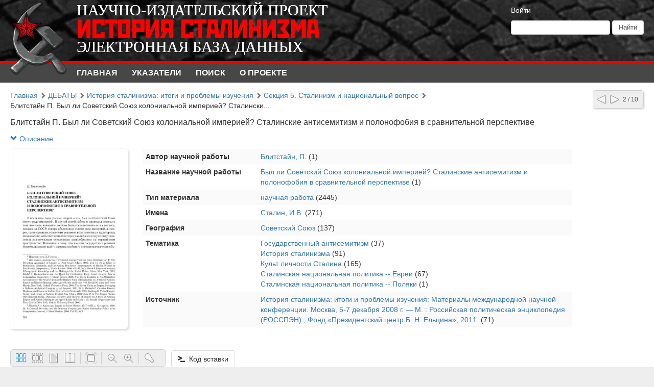

--- FILE ---
content_type: text/html; charset=utf-8
request_url: http://test8.dlibrary.org/ru/nodes/2192-blitstayn-p-byl-li-sovetskiy-soyuz-kolonialnoy-imperiey-stalinskie-antisemitizm-i-polonofobiya-v-sravnitelnoy-perspektive
body_size: 5596
content:
<!DOCTYPE html>
<html>
<head>
<title>Электронный научно-издательский проект «История сталинизма» |  Блитстайн П. Был ли Советский Союз колониальной империей? Сталинские антисемитизм и полонофобия в сравнительной перспективе</title>
<meta content='НП ИнфоРост' lang='ru' name='author'>
<meta content='НП ИнфоРост' lang='ru' name='copyright'>
<meta content='' name='keywords'>
<meta content='' name='description'>
<meta content='http://test8.dlibrary.org/system/pages/001/358/28/images/small/f9d618f402119f1c1dcdb713cfb84c49bcd51ab2.jpg' property='og:image'>
<meta name="csrf-param" content="authenticity_token" />
<meta name="csrf-token" content="tZ6F8n9Ca/GWq3DjoIdXige9z89m/+uxoEmvjGe8fqJTKNVrrVQquefYhhxX9J03sC6D3iH3nzx7ol8kx7W+AQ==" />
<link rel="stylesheet" media="all" href="/assets/liquid_standard-946463660d3b6213254b9b552e78a6fe16881057f867ec23e17ea101398ecd3d.css" />
<style>
  h1.large, h1.medium, h1.small {
  font-size: 16px;
}

@font-face {
  font-family: bruskovaya;
  src: url(/ru/p_files/2) format('opentype');
}

@font-face {
  font-family: rodchenko;
  src: url(/ru/p_files/3) format('truetype');
}

.header > .wrapper {
  position: relative;
  height: 120px;
  margin: 0px;
  padding: 0px;
  background: url(/ru/p_files/1);
  background-size: 1870px auto;
  background-repeat: no-repeat;
}

.header .logo {
  position: absolute;
  top: 0px;
  left: 0px;
  width: 150px;
  height: 150px;
  margin: 0px;
  padding: 0px;
}

.header .logo img {
  width: 150px;
  height: 150px;
}

.header.admin-header .logo {
  margin: 0px;
}

.header .menu.style-3 {
  background: #474747;
  border-top: 4px solid #f30000;
  border-bottom: none;
  padding-left: 150px;
}

.header .menu.style-3 a {
  padding: 8px 24px 8px 0px;
  color: #fff;
  font-weight: bold;
  text-transform: uppercase;
}

.header .menu.style-3 a:hover,
.header .menu.style-3 a.active {
  color: #eee;
}

.header .logo-text {
  position: absolute;
  top: 0px;
  left: 150px;
  margin: 5px 0px;
}

.header .logo-text .lt1,
.header .logo-text .lt3 {
  font-family: bruskovaya;
  font-size: 30px;
  color: #fff;
  line-height: 30px;
}

.header .logo-text .lt2 {
  margin-bottom: -8px;
  font-family: rodchenko;
  font-size: 50px;
  color: #ff0000;
  line-height: 50px;
}

.header .sidebar {
  margin: 10px 20px 0px 20px;
  color: #fff;
}

.header .sidebar a {
  color: #fff;
}
</style>
<style>
  #body {
    background-image: url(/system/projects/1/backgrounds/original/backgrounds.jpg);
  }
</style>
<script src='/cke419/ckeditor.js'></script>
</head>
<body class='body' id='body'>
<div class='header'>
<div class='wrapper'>
<div class='site-head'>
<div class='name'>ИнфоРост</div>
<div class='desc'>информационные технологии для архивов и библиотек</div>
</div>
<div class='sidebar'>
<div class='auth guest'>
<a href="/ru/users/sign_in">Войти</a>
</div>
<form class="form-inline" action="/ru/nodes/search" accept-charset="UTF-8" method="get"><input type="text" name="query" id="query" class="form-control search-query" />
<input type="submit" name="commit" value="Найти" class="btn btn-default" data-disable-with="Найти" />
</form></div>
<div class='logo'>
<a href="http://test8.dlibrary.org/ru"><img alt="Электронный научно-издательский проект «История сталинизма»" src="/system/projects/1/logos/original/logos.png" /></a>
</div>
<div class='clear'></div>
</div>
<div class='menu style-3'>
<div class='wrapper'>
<a class="active link-main" href="/ru/nodes">Главная</a>
<a class=" link-indexes" href="/ru/indexes">Указатели</a>
<a href="/ru/docs/3-poisk">Поиск</a>
<a href="/ru/docs/1-o-proekte">О проекте</a>
</div>
</div>
</div>
<div class='wrapper'>
<div class='content'>
<div class='scroll-up'>
<span></span>
</div>
<div class='compass'>
<a class="left" href="/ru/nodes/2190-edgar-a-zhenschiny-natsionalnost-i-sovremennost-v-tsentralnoy-azii-pri-stalinizme"></a>
<a class="right" href="/ru/nodes/2193-gatagova-l-sovetskaya-etnopolitika-kak-otrazhenie-stalinskoy-locale-nil-imperiomanii-locale-nil-novye-istochniki-novye-prochteniya-1930-1940-gg"></a>
<span class='state'>2 / 10</span>
</div>

<div class='crumbs'><a href="/ru/nodes/42-glavnaya">Главная</a> <span class="arrow glyphicon glyphicon-chevron-right"></span> <a href="/ru/nodes/50-debaty">ДЕБАТЫ</a> <span class="arrow glyphicon glyphicon-chevron-right"></span> <a href="/ru/nodes/109-istoriya-stalinizma-itogi-i-problemy-izucheniya">История сталинизма: итоги и проблемы изучения</a> <span class="arrow glyphicon glyphicon-chevron-right"></span> <a href="/ru/nodes/1955-sektsiya-5-stalinizm-i-natsionalnyy-vopros">Секция 5. Сталинизм и национальный вопрос</a> <span class="arrow glyphicon glyphicon-chevron-right"></span> <span rel="tooltip" title="Блитстайн П. Был ли Советский Союз колониальной империей? Сталинские антисемитизм и полонофобия в сравнительной перспективе">Блитстайн П. Был ли Советский Союз колониальной империей? Сталински...</span>
</div>


<h1 class="medium node-title">Блитстайн П. Был ли Советский Союз колониальной империей? Сталинские антисемитизм и полонофобия в сравнительной перспективе</h1>

<div id='render-node-2192'>
<div class='metadata'>
<a class="expander" href=""><span class='glyphicon glyphicon-chevron-down'></span>
Описание
</a><div class='wrapper' style=''>
<div class='metadata-left'>
<img src="/system/pages/001/358/28/images/small/f9d618f402119f1c1dcdb713cfb84c49bcd51ab2.jpg?1544987163" />
</div>
<table class='table table-condensed table-striped'>
<tbody>

<tr class='record_of_type_10 '>
<td class='first'>Автор научной работы</td>
<td>
<a class="value_of_type_10" href="/ru/indexes/values/5864">Блитстайн, П.</a>
(1)
</td>
</tr>
<tr class='record_of_type_30 not-first'>
<td class='first'>Название научной работы</td>
<td>
<a class="value_of_type_30" href="/ru/indexes/values/5865">Был ли Советский Союз колониальной империей? Сталинские антисемитизм и полонофобия в сравнительной перспективе</a>
(1)
</td>
</tr>
<tr class='record_of_type_40 not-first'>
<td class='first'>Тип материала</td>
<td>
<a class="value_of_type_40" href="/ru/indexes/values/7038">научная работа</a>
(2445)
</td>
</tr>
<tr class='record_of_type_35 not-first'>
<td class='first'>Имена</td>
<td>
<a class="value_of_type_35" href="/ru/indexes/values/6222">Сталин, И.В.</a>
(271)
</td>
</tr>
<tr class='record_of_type_33 not-first'>
<td class='first'>География</td>
<td>
<a class="value_of_type_33" href="/ru/indexes/values/3484">Советский Союз</a>
(137)
</td>
</tr>
<tr class='record_of_type_27 not-first'>
<td class='first'>Тематика</td>
<td>
<a class="value_of_type_27" href="/ru/indexes/values/4798">Государственный антисемитизм</a>
(37)
<br>
<a class="value_of_type_27" href="/ru/indexes/values/1498">История сталинизма</a>
(91)
<br>
<a class="value_of_type_27" href="/ru/indexes/values/818">Культ личности Сталина</a>
(165)
<br>
<a class="value_of_type_27" href="/ru/indexes/values/1653">Сталинская национальная политика -- Евреи</a>
(67)
<br>
<a class="value_of_type_27" href="/ru/indexes/values/5866">Сталинская национальная политика -- Поляки</a>
(1)
</td>
</tr>
<tr class='record_of_type_41 not-first'>
<td class='first'>Источник</td>
<td>
<a class="value_of_type_41" href="/ru/indexes/values/10413">История сталинизма: итоги и проблемы изучения: Материалы международной научной конференции. Москва, 5-7 декабря 2008 г. — М. : Российская политическая энциклопедия (РОССПЭН) ; Фонд «Президентский центр Б. Н. Ельцина», 2011.
</a>
(71)
</td>
</tr>
</tbody>
</table>
<div class='clear'></div>
</div>
</div>









<div class='clear'></div>


<div class='galery'></div>


</div>

</div>
<div class='footer'>
<div class='wrapper'>
<div class='banner'>
<a target="_blank" href="http://inforost.org"><img alt="Работает на платформе ИнфоРост" src="/assets/banner-0e28639e8393cdd7351c736a7e3633e0bc076abdab05895744b869e817f59433.png" /></a>
</div>
<a class='version' href='/ru/documentation#changelog'>
version&nbsp; 9.0.9
<br>
revision 2025-03-31
</a>
<div class='statistic'>
Просмотров этой страницы
<b>208</b>
<br>
Просмотров всех страниц
<b>923313</b>

</div>
<div class='docs'>
<a href="/ru/nodes">Главная</a>
<br>
<a href="/ru/indexes">Указатели</a>
<br>
<a href="/ru/docs/3-poisk">Поиск</a>
<br>
<a href="/ru/docs/1-o-proekte">О проекте</a>
<br>
</div>
<div class='clear'></div>
</div>
</div>
</div>
<div class='modal fade'>
<div class='modal-dialog'>
<div class='modal-content'>
<div class='modal-header'>
<button class='close' data-dismiss='modal'>
<span>&times;</span>
</button>
<h4 class='modal-title'></h4>
</div>
<div class='modal-body'></div>
<div class='modal-footer'>
<button class='btn btn-default' data-dismiss='modal'>OK</button>
</div>
</div>
</div>
</div>
<script src="/assets/application-c3d80098ae6c065394b8e51a1f8cd0d4dcf814e3c794d0c69a589e238fa3eeb2.js"></script>
<script>
  initDocview({"translation":{"grid":"Сетка","filmstrip":"Лента","inspect":"Инспектор","flipbook":"Книга","fullscreen":"Весь экран","zoomOut":"Отдалить","zoomIn":"Приблизить","dim":"Выключить свет","prevPage":"Предыдущая страница","nextPage":"Следующая страница","rotateLeft":"Повернуть налево","rotateRight":"Повернуть направо","download":"Загрузить","print":"Распечатать","details":"Рассмотреть","download_original":"Оригинальное изображение","download_large":"Крупный размер","download_medium":"Средний размер","download_pdf":"PDF со всеми страницами","download_zip":"ZIP со всеми страницами","embed":"Код вставки","text":"Текст","no_text":"Текст не загружен","image":"Изображение","edit_page":"Редактировать страницу"},"zooms":[82,164],"pages":[{"id":135828,"w":1654,"h":2539,"downloadUrl":null},{"id":135829,"w":1654,"h":2539,"downloadUrl":null},{"id":135830,"w":1654,"h":2539,"downloadUrl":null},{"id":135831,"w":1654,"h":2539,"downloadUrl":null},{"id":135832,"w":1654,"h":2539,"downloadUrl":null},{"id":135833,"w":1654,"h":2539,"downloadUrl":null},{"id":135834,"w":1654,"h":2539,"downloadUrl":null},{"id":135835,"w":1654,"h":2539,"downloadUrl":null},{"id":135836,"w":1654,"h":2539,"downloadUrl":null}],"links_z0":{"135828":"/system/pages/001/358/28/images/xx_small/7c7c9e241c4f3ed298d8a0112edb381b9650f763.jpg?1544987163","135829":"/system/pages/001/358/29/images/xx_small/3bbfe8415373213a3fbb7f0adae2c9e6a3731131.jpg?1544987165","135830":"/system/pages/001/358/30/images/xx_small/f571c6517f07727bd963e61e156ebcf05a816743.jpg?1544987167","135831":"/system/pages/001/358/31/images/xx_small/9fea0893ce6114153fb6b101dcbfa0ed5245ce95.jpg?1544987169","135832":"/system/pages/001/358/32/images/xx_small/e797fc30e8b9e9f88b02bc16e64d5ab9c89da015.jpg?1544987171","135833":"/system/pages/001/358/33/images/xx_small/456fca58cfc0ead5b3b0e85bb8aa57e505542df2.jpg?1544987173","135834":"/system/pages/001/358/34/images/xx_small/09c717eaf83fcd7f1a122384e075d04694682387.jpg?1544987175","135835":"/system/pages/001/358/35/images/xx_small/21f7cf2b5f3ce3130afffa1410650564f357bcea.jpg?1544987177","135836":"/system/pages/001/358/36/images/xx_small/374c9409753c327d743393cff2f5bdc9ffc299c6.jpg?1544987179"},"links_z1":{"135828":"/system/pages/001/358/28/images/x_small/a3841795d5eab53e1ba81ffabe613e1649d1bc42.jpg?1544987163","135829":"/system/pages/001/358/29/images/x_small/932d30ca988cf04d64d0060b22de565305fe8094.jpg?1544987165","135830":"/system/pages/001/358/30/images/x_small/6fe3ffcb166c551c8530fa2900cf87485d12a92e.jpg?1544987167","135831":"/system/pages/001/358/31/images/x_small/428ba8432b995d95eaa481dd57a832904ee3a5ae.jpg?1544987169","135832":"/system/pages/001/358/32/images/x_small/96f5a13943beb0b987ffeefdff1ead3d8486021a.jpg?1544987171","135833":"/system/pages/001/358/33/images/x_small/868ab94d6d3323dfb175ae618f02b6b6bdb96aa0.jpg?1544987173","135834":"/system/pages/001/358/34/images/x_small/cfcadb34af3400d5d8c2d2d4d377c33f3344ab66.jpg?1544987175","135835":"/system/pages/001/358/35/images/x_small/c3f29b5084a654de74a27491c5221f5f92b52364.jpg?1544987177","135836":"/system/pages/001/358/36/images/x_small/d2f6e892fb030227076fc3370af47ef7987e44ea.jpg?1544987179"},"links_z2":null,"index":0,"mode":"grid","zoom":0,"map_ids":[],"can_update_page":false,"node_pdf_url":null,"node_archive_url":null,"zoom_widths":[82,164,328,492,656,818,984,1146,1966],"project_zoom_nums":[0,1,2,3,4,5,6,7,8],"read_page_path":"/ru/pages/id/read","page_path":"/ru/pages/id","script_path":"http://test8.dlibrary.org/ru/nodes/2192-blitstayn-p-byl-li-sovetskiy-soyuz-kolonialnoy-imperiey-stalinskie-antisemitizm-i-polonofobiya-v-sravnitelnoy-perspektive/docview_script","addons":"download,embed","file_names":null})
</script>
<script>
  $.ajax({url: '/ru/view/Node/2192', type: 'patch'})
</script>

<script>
  $(document).ready(function() {
  $('.logo a').attr('href', 'http://stalin.rosspen.su');
});

$('.header .wrapper').append('<div class="logo-text"><div class="lt1">НАУЧНО-ИЗДАТЕЛЬСКИЙ ПРОЕКТ</div><div  class="lt2">ИСТОРИЯ СТАЛИНИЗМА</div><div class="lt3">ЭЛЕКТРОННАЯ БАЗА ДАННЫХ</div></div>')
</script>
</body>
</html>
